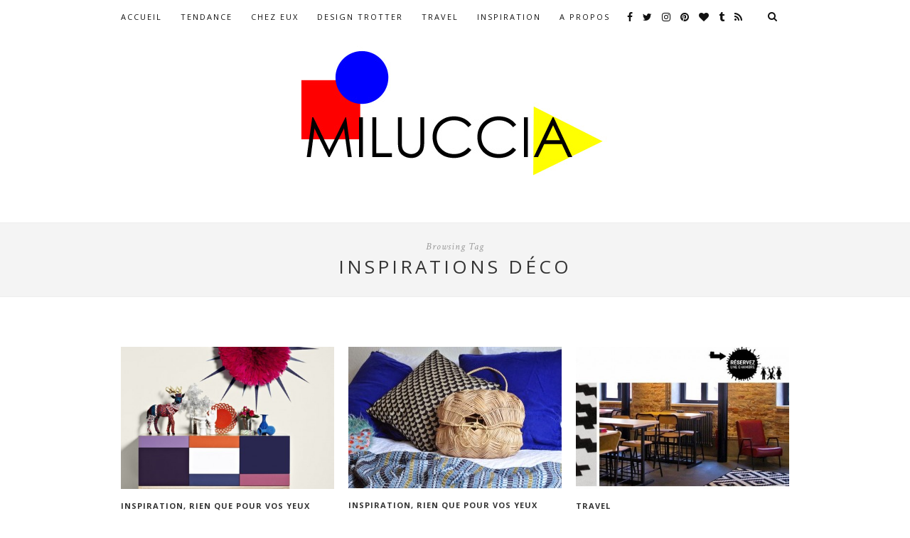

--- FILE ---
content_type: text/html; charset=UTF-8
request_url: http://miluccia.net/tag/inspirations-deco/
body_size: 8232
content:
<!DOCTYPE html>
<html lang="fr-FR">
<head>

	<meta charset="UTF-8">
	<meta http-equiv="X-UA-Compatible" content="IE=edge">
	<meta name="viewport" content="width=device-width, initial-scale=1">

	<title>inspirations déco &#8211; Miluccia | Inspiration décoration et design</title>

	<link rel="profile" href="http://gmpg.org/xfn/11" />
	
	
	<link rel="alternate" type="application/rss+xml" title="Miluccia | Inspiration décoration et design RSS Feed" href="http://miluccia.net/feed/" />
	<link rel="alternate" type="application/atom+xml" title="Miluccia | Inspiration décoration et design Atom Feed" href="http://miluccia.net/feed/atom/" />
	<link rel="pingback" href="http://miluccia.net/xmlrpc.php" />

	<link rel='dns-prefetch' href='//fonts.googleapis.com' />
<link rel='dns-prefetch' href='//s.w.org' />
<link rel="alternate" type="application/rss+xml" title="Miluccia | Inspiration décoration et design &raquo; Flux" href="http://miluccia.net/feed/" />
<link rel="alternate" type="application/rss+xml" title="Miluccia | Inspiration décoration et design &raquo; Flux des commentaires" href="http://miluccia.net/comments/feed/" />
<link rel="alternate" type="application/rss+xml" title="Miluccia | Inspiration décoration et design &raquo; Flux de l’étiquette inspirations déco" href="http://miluccia.net/tag/inspirations-deco/feed/" />
<!-- This site uses the Google Analytics by MonsterInsights plugin v7.10.0 - Using Analytics tracking - https://www.monsterinsights.com/ -->
<script type="text/javascript" data-cfasync="false">
	var mi_version         = '7.10.0';
	var mi_track_user      = true;
	var mi_no_track_reason = '';
	
	var disableStr = 'ga-disable-UA-59210772-1';

	/* Function to detect opted out users */
	function __gaTrackerIsOptedOut() {
		return document.cookie.indexOf(disableStr + '=true') > -1;
	}

	/* Disable tracking if the opt-out cookie exists. */
	if ( __gaTrackerIsOptedOut() ) {
		window[disableStr] = true;
	}

	/* Opt-out function */
	function __gaTrackerOptout() {
	  document.cookie = disableStr + '=true; expires=Thu, 31 Dec 2099 23:59:59 UTC; path=/';
	  window[disableStr] = true;
	}
	
	if ( mi_track_user ) {
		(function(i,s,o,g,r,a,m){i['GoogleAnalyticsObject']=r;i[r]=i[r]||function(){
			(i[r].q=i[r].q||[]).push(arguments)},i[r].l=1*new Date();a=s.createElement(o),
			m=s.getElementsByTagName(o)[0];a.async=1;a.src=g;m.parentNode.insertBefore(a,m)
		})(window,document,'script','//www.google-analytics.com/analytics.js','__gaTracker');

		__gaTracker('create', 'UA-59210772-1', 'auto');
		__gaTracker('set', 'forceSSL', true);
		__gaTracker('require', 'displayfeatures');
		__gaTracker('send','pageview');
	} else {
		console.log( "" );
		(function() {
			/* https://developers.google.com/analytics/devguides/collection/analyticsjs/ */
			var noopfn = function() {
				return null;
			};
			var noopnullfn = function() {
				return null;
			};
			var Tracker = function() {
				return null;
			};
			var p = Tracker.prototype;
			p.get = noopfn;
			p.set = noopfn;
			p.send = noopfn;
			var __gaTracker = function() {
				var len = arguments.length;
				if ( len === 0 ) {
					return;
				}
				var f = arguments[len-1];
				if ( typeof f !== 'object' || f === null || typeof f.hitCallback !== 'function' ) {
					console.log( 'Fonction actuellement pas en cours d’exécution __gaTracker(' + arguments[0] + " ....) parce que vous n’êtes pas suivi·e. " + mi_no_track_reason );
					return;
				}
				try {
					f.hitCallback();
				} catch (ex) {

				}
			};
			__gaTracker.create = function() {
				return new Tracker();
			};
			__gaTracker.getByName = noopnullfn;
			__gaTracker.getAll = function() {
				return [];
			};
			__gaTracker.remove = noopfn;
			window['__gaTracker'] = __gaTracker;
					})();
		}
</script>
<!-- / Google Analytics by MonsterInsights -->
		<script type="text/javascript">
			window._wpemojiSettings = {"baseUrl":"https:\/\/s.w.org\/images\/core\/emoji\/12.0.0-1\/72x72\/","ext":".png","svgUrl":"https:\/\/s.w.org\/images\/core\/emoji\/12.0.0-1\/svg\/","svgExt":".svg","source":{"concatemoji":"http:\/\/miluccia.net\/wp-includes\/js\/wp-emoji-release.min.js?ver=5.2.23"}};
			!function(e,a,t){var n,r,o,i=a.createElement("canvas"),p=i.getContext&&i.getContext("2d");function s(e,t){var a=String.fromCharCode;p.clearRect(0,0,i.width,i.height),p.fillText(a.apply(this,e),0,0);e=i.toDataURL();return p.clearRect(0,0,i.width,i.height),p.fillText(a.apply(this,t),0,0),e===i.toDataURL()}function c(e){var t=a.createElement("script");t.src=e,t.defer=t.type="text/javascript",a.getElementsByTagName("head")[0].appendChild(t)}for(o=Array("flag","emoji"),t.supports={everything:!0,everythingExceptFlag:!0},r=0;r<o.length;r++)t.supports[o[r]]=function(e){if(!p||!p.fillText)return!1;switch(p.textBaseline="top",p.font="600 32px Arial",e){case"flag":return s([55356,56826,55356,56819],[55356,56826,8203,55356,56819])?!1:!s([55356,57332,56128,56423,56128,56418,56128,56421,56128,56430,56128,56423,56128,56447],[55356,57332,8203,56128,56423,8203,56128,56418,8203,56128,56421,8203,56128,56430,8203,56128,56423,8203,56128,56447]);case"emoji":return!s([55357,56424,55356,57342,8205,55358,56605,8205,55357,56424,55356,57340],[55357,56424,55356,57342,8203,55358,56605,8203,55357,56424,55356,57340])}return!1}(o[r]),t.supports.everything=t.supports.everything&&t.supports[o[r]],"flag"!==o[r]&&(t.supports.everythingExceptFlag=t.supports.everythingExceptFlag&&t.supports[o[r]]);t.supports.everythingExceptFlag=t.supports.everythingExceptFlag&&!t.supports.flag,t.DOMReady=!1,t.readyCallback=function(){t.DOMReady=!0},t.supports.everything||(n=function(){t.readyCallback()},a.addEventListener?(a.addEventListener("DOMContentLoaded",n,!1),e.addEventListener("load",n,!1)):(e.attachEvent("onload",n),a.attachEvent("onreadystatechange",function(){"complete"===a.readyState&&t.readyCallback()})),(n=t.source||{}).concatemoji?c(n.concatemoji):n.wpemoji&&n.twemoji&&(c(n.twemoji),c(n.wpemoji)))}(window,document,window._wpemojiSettings);
		</script>
		<style type="text/css">
img.wp-smiley,
img.emoji {
	display: inline !important;
	border: none !important;
	box-shadow: none !important;
	height: 1em !important;
	width: 1em !important;
	margin: 0 .07em !important;
	vertical-align: -0.1em !important;
	background: none !important;
	padding: 0 !important;
}
</style>
	<link rel='stylesheet' id='wp-block-library-css'  href='http://miluccia.net/wp-includes/css/dist/block-library/style.min.css?ver=5.2.23' type='text/css' media='all' />
<link rel='stylesheet' id='contact-form-7-css'  href='http://miluccia.net/wp-content/plugins/contact-form-7/includes/css/styles.css?ver=5.1.1' type='text/css' media='all' />
<link rel='stylesheet' id='sp_style-css'  href='http://miluccia.net/wp-content/themes/hemlock/style.css?ver=5.2.23' type='text/css' media='all' />
<link rel='stylesheet' id='sp_responsive-css'  href='http://miluccia.net/wp-content/themes/hemlock/css/responsive.css?ver=5.2.23' type='text/css' media='all' />
<link rel='stylesheet' id='bxslider-css-css'  href='http://miluccia.net/wp-content/themes/hemlock/css/jquery.bxslider.css?ver=5.2.23' type='text/css' media='all' />
<link rel='stylesheet' id='slicknav-css-css'  href='http://miluccia.net/wp-content/themes/hemlock/css/slicknav.css?ver=5.2.23' type='text/css' media='all' />
<link rel='stylesheet' id='owl-css-css'  href='http://miluccia.net/wp-content/themes/hemlock/css/owl.carousel.css?ver=5.2.23' type='text/css' media='all' />
<link rel='stylesheet' id='owl-theme-css-css'  href='http://miluccia.net/wp-content/themes/hemlock/css/owl.theme.css?ver=5.2.23' type='text/css' media='all' />
<link rel='stylesheet' id='font-awesome-css'  href='http://miluccia.net/wp-content/themes/hemlock/css/font-awesome.min.css?ver=5.2.23' type='text/css' media='all' />
<link rel='stylesheet' id='default_headings_font-css'  href='http://fonts.googleapis.com/css?family=Open+Sans%3A300italic%2C400italic%2C700italic%2C400%2C700%2C300&#038;subset=latin%2Ccyrillic-ext&#038;ver=5.2.23' type='text/css' media='all' />
<link rel='stylesheet' id='default_body_font-css'  href='http://fonts.googleapis.com/css?family=Crimson+Text%3A400%2C700%2C400italic%2C700italic&#038;ver=5.2.23' type='text/css' media='all' />
<link rel='stylesheet' id='instag-slider-css'  href='http://miluccia.net/wp-content/plugins/instagram-slider-widget/assets/css/instag-slider.css?ver=1.4.3' type='text/css' media='all' />
<script type='text/javascript'>
/* <![CDATA[ */
var monsterinsights_frontend = {"js_events_tracking":"true","download_extensions":"doc,pdf,ppt,zip,xls,docx,pptx,xlsx","inbound_paths":"[{\"path\":\"\\\/go\\\/\",\"label\":\"affiliate\"},{\"path\":\"\\\/recommend\\\/\",\"label\":\"affiliate\"}]","home_url":"http:\/\/miluccia.net","hash_tracking":"false"};
/* ]]> */
</script>
<script type='text/javascript' src='http://miluccia.net/wp-content/plugins/google-analytics-for-wordpress/assets/js/frontend.min.js?ver=7.10.0'></script>
<script type='text/javascript' src='http://miluccia.net/wp-includes/js/jquery/jquery.js?ver=1.12.4-wp'></script>
<script type='text/javascript' src='http://miluccia.net/wp-includes/js/jquery/jquery-migrate.min.js?ver=1.4.1'></script>
<script type='text/javascript' src='http://miluccia.net/wp-content/plugins/instagram-slider-widget/assets/js/jquery.flexslider-min.js?ver=2.2'></script>
<link rel='https://api.w.org/' href='http://miluccia.net/wp-json/' />
<link rel="EditURI" type="application/rsd+xml" title="RSD" href="http://miluccia.net/xmlrpc.php?rsd" />
<link rel="wlwmanifest" type="application/wlwmanifest+xml" href="http://miluccia.net/wp-includes/wlwmanifest.xml" /> 
<meta name="generator" content="WordPress 5.2.23" />
    <style type="text/css">
	
		#logo { padding:0px 0; }
		
		#navigation, .slicknav_menu { background:#ffffff; }
		#navigation .menu li a, .slicknav_nav a { color:#111111; }
		#navigation .menu li a:hover {  color:#dd0404; }
		.slicknav_nav a:hover { color:#dd0404; background:none; }
		
		#navigation .menu .sub-menu, #navigation .menu .children { background: #ffffff; }
		#navigation ul.menu ul a, #navigation .menu ul ul a { border-color: #ffffff; color:#919191; }
		#navigation ul.menu ul a:hover, #navigation .menu ul ul a:hover { color: #111111; background:#ffffff; }
		
		#top-social a i { color:#111111; }
		#top-social a:hover i { color:#dd0404 }
		
		#top-search a { background:#ffffff }
		#top-search a { color:#111111 }
		#top-search a:hover { background:#ffffff; }
		#top-search a:hover { color:#dd0404; }
		
		.widget-title { background:#2d2d2d; color:#999999; }
		#sidebar .widget-title { background:#ffc9c9; color:#000000; }
										
		#footer-social  { background:#2d2d2d; }
		
		#footer-logo { background:#000000; }
		#footer-logo p { color:#000000; }
		
		#footer-copyright { background:#000000; }
		#footer-copyright p { color:#999999; }
		
		a, #footer-logo p i { color:#333333; }
		.post-entry blockquote p { border-left:3px solid #333333; }
		
		.post-header h1 a, .post-header h2 a, .post-header h1 { color: }
		
		.share-box { background:; border-color:#939393; }
		.share-box i { color:#dd3333; }
		.share-box:hover { background:#e8e8e8; border-color:#e8e8e8; }
		.share-box:hover > i { color:#0016bc; }
		
				
				.post-entry,
.post-share {
    font-family: "Open Sans", serif;
}
.slicknav_menu .slicknav_icon-bar {
    background-color: #000;
}
#logo {
    max-height: 215px;
    margin-bottom: 50px;
    opacity: 1;
    -webkit-transition: all 0.8s;
    -moz-transition: all 0.8s;
    -ms-transition: all 0.8s;
    -o-transition: all 0.8s;
    transition: all 0.8s;
}
#logo.smallLogo {
    max-height:0px;
    margin-top: -20px;
    margin-bottom: 70px;
    opacity:0;
}
#owl-demo .item .feat-overlay {
    background: rgba(0,0,0,.2);
}
#owl-demo .item .feat-overlay .feat-cat {
    display: none;
}
#owl-demo .item .feat-overlay h3 a {
    font-size: 19px;
    text-transform: uppercase;
}
@media screen and ( min-width: 960px ) {
    .home .sp-grid li {
        width: 458px;
    }
    .home .sp-grid li:nth-child(3n+3) {
        margin-right: 16px;
    }
    .home .sp-grid li:nth-child(2n+2) {
        margin-right: 0;
    }
}
.home .sp-grid li .item p {
        display: none;
}
.home #sidebar {
    width: 100%;
}
.home #sidebar .widget {
    width: 100%;
}
.home #sidebar img {
    width: 100%;
    max-width: 100%;
    
}
#text-7 h4 ,
#text-4 h4 {
        display: none;
    
}
#text-4 img {
    max-width: 100%;
}
.post-share {
    background: url(/wp-content/themes/hemlock/img/line.gif) repeat-x center 57px;
}
.post-share a {
    margin-top: 10px;
}
///////////
				
    </style>
    	
</head>

<body class="archive tag tag-inspirations-deco tag-7">
	
	<nav id="navigation">
	
		<div class="container">
			
			<div id="navigation-wrapper">
			<ul id="menu-portraits" class="menu"><li id="menu-item-10537" class="menu-item menu-item-type-custom menu-item-object-custom menu-item-home menu-item-10537"><a href="http://miluccia.net/">Accueil</a></li>
<li id="menu-item-3728" class="menu-item menu-item-type-taxonomy menu-item-object-category menu-item-has-children menu-item-3728"><a href="http://miluccia.net/category/tendance/">TENDANCE</a>
<ul class="sub-menu">
	<li id="menu-item-10511" class="menu-item menu-item-type-taxonomy menu-item-object-category menu-item-10511"><a href="http://miluccia.net/category/shopping-2/">SHOPPING</a></li>
</ul>
</li>
<li id="menu-item-3691" class="menu-item menu-item-type-taxonomy menu-item-object-category menu-item-3691"><a href="http://miluccia.net/category/chez-eux/">CHEZ EUX</a></li>
<li id="menu-item-3692" class="menu-item menu-item-type-taxonomy menu-item-object-category menu-item-3692"><a href="http://miluccia.net/category/design-trotter/">DESIGN TROTTER</a></li>
<li id="menu-item-3693" class="menu-item menu-item-type-taxonomy menu-item-object-category menu-item-3693"><a href="http://miluccia.net/category/travel/">TRAVEL</a></li>
<li id="menu-item-3719" class="menu-item menu-item-type-taxonomy menu-item-object-category menu-item-has-children menu-item-3719"><a href="http://miluccia.net/category/inspiration/">INSPIRATION</a>
<ul class="sub-menu">
	<li id="menu-item-3720" class="menu-item menu-item-type-taxonomy menu-item-object-category menu-item-3720"><a href="http://miluccia.net/category/inspiration/diy/">DIY</a></li>
	<li id="menu-item-3723" class="menu-item menu-item-type-taxonomy menu-item-object-category menu-item-3723"><a href="http://miluccia.net/category/inspiration/graphique/">Graphique</a></li>
	<li id="menu-item-3724" class="menu-item menu-item-type-taxonomy menu-item-object-category menu-item-3724"><a href="http://miluccia.net/category/inspiration/kids/">Kids</a></li>
	<li id="menu-item-3726" class="menu-item menu-item-type-taxonomy menu-item-object-category menu-item-3726"><a href="http://miluccia.net/category/inspiration/rien-que-pour-vos-yeux/">Rien que pour vos yeux</a></li>
</ul>
</li>
<li id="menu-item-4370" class="menu-item menu-item-type-post_type menu-item-object-page menu-item-has-children menu-item-4370"><a href="http://miluccia.net/about/">A Propos</a>
<ul class="sub-menu">
	<li id="menu-item-4449" class="menu-item menu-item-type-post_type menu-item-object-page menu-item-4449"><a href="http://miluccia.net/about/about-2/">ABOUT</a></li>
	<li id="menu-item-5306" class="menu-item menu-item-type-post_type menu-item-object-page menu-item-5306"><a href="http://miluccia.net/about/friends/">FRIENDS</a></li>
	<li id="menu-item-4430" class="menu-item menu-item-type-post_type menu-item-object-page menu-item-4430"><a href="http://miluccia.net/about/presse/">PRESSE</a></li>
</ul>
</li>
</ul>			</div>
				
			<div class="menu-mobile"></div>
			
						<div id="top-search">
					<a href="#"><i class="fa fa-search"></i></a>
			</div>
			<div class="show-search">
				<form role="search" method="get" id="searchform" action="http://miluccia.net/">
    <div>
		<input type="text" placeholder="Search and hit enter..." name="s" id="s" />
	 </div>
</form>			</div>
						
						<div id="top-social">
				
				<a href="http://facebook.com/pages/Miluccia/112104518859499" target="_blank"><i class="fa fa-facebook"></i></a>				<a href="http://twitter.com/Miluccia_" target="_blank"><i class="fa fa-twitter"></i></a>				<a href="http://instagram.com/Miluccia" target="_blank"><i class="fa fa-instagram"></i></a>				<a href="http://pinterest.com/Miluccia" target="_blank"><i class="fa fa-pinterest"></i></a>				<a href="http://bloglovin.com/Miluccia" target="_blank"><i class="fa fa-heart"></i></a>								<a href="http://miluccia.tumblr.com/" target="_blank"><i class="fa fa-tumblr"></i></a>																<a href="http://miluccia.net/feed/" target="_blank"><i class="fa fa-rss"></i></a>				
			</div>
						
		</div>
		
	</nav>
	
	<header id="header">
		
		<div class="container">
			
			<div id="logo">
				
									
											<h2><a href="http://miluccia.net"><img src="http://milucciapq.cluster011.ovh.net/wp-content/uploads/2015/01/NOUVEAU-logo-500-miluccia.jpg" alt="Miluccia | Inspiration décoration et design" /></a></h2>
										
								
			</div>
			
		</div>
	
	</header>	
		
	<div class="archive-box">
		
		<span>Browsing Tag</span>
		<h1>inspirations déco</h1>
		
	</div>
	
	<div class="container ">
	
	<div id="main">
	
		<ul class="sp-grid">	
									
			<li>
	<article id="post-166" class="item">
		
		<a href="http://miluccia.net/rien-que-pour-les-yeux-47/"><img width="150" height="100" src="http://miluccia.net/wp-content/uploads/2013/08/COLORS-440x294.jpg" class="attachment-thumb size-thumb wp-post-image" alt="" /></a>
		
		<div class="item-content">

			<span class="cat"><a href="http://miluccia.net/category/inspiration/" title="View all posts in INSPIRATION" >INSPIRATION</a>, <a href="http://miluccia.net/category/inspiration/rien-que-pour-vos-yeux/" title="View all posts in Rien que pour vos yeux" >Rien que pour vos yeux</a></span>
			<h2><a href="http://miluccia.net/rien-que-pour-les-yeux-47/">Rien que pour les yeux # 47</a></h2>
			<p>via</p>
			<span class="date">29 décembre 2014</span>
		
		</div>
		
	</article>
</li>				
									
			<li>
	<article id="post-49" class="item">
		
		<a href="http://miluccia.net/in-bed-with-miluccia/"><img width="150" height="100" src="http://miluccia.net/wp-content/uploads/2014/11/miluccia_mondesauvage_b-440x294.jpg" class="attachment-thumb size-thumb wp-post-image" alt="" srcset="http://miluccia.net/wp-content/uploads/2014/11/miluccia_mondesauvage_b-440x294.jpg 440w, http://miluccia.net/wp-content/uploads/2014/11/miluccia_mondesauvage_b-300x199.jpg 300w, http://miluccia.net/wp-content/uploads/2014/11/miluccia_mondesauvage_b.jpg 940w" sizes="(max-width: 150px) 100vw, 150px" /></a>
		
		<div class="item-content">

			<span class="cat"><a href="http://miluccia.net/category/inspiration/" title="View all posts in INSPIRATION" >INSPIRATION</a>, <a href="http://miluccia.net/category/inspiration/rien-que-pour-vos-yeux/" title="View all posts in Rien que pour vos yeux" >Rien que pour vos yeux</a></span>
			<h2><a href="http://miluccia.net/in-bed-with-miluccia/">In Bed with Miluccia&#8230;</a></h2>
			<p>       Un WE à se prélasser, à profiter de sa maison et de son lit.   Crédit&hellip;</p>
			<span class="date">10 novembre 2014</span>
		
		</div>
		
	</article>
</li>				
									
			<li>
	<article id="post-54" class="item">
		
		<a href="http://miluccia.net/hotel-graffalgar/"><img width="150" height="100" src="http://miluccia.net/wp-content/uploads/2014/09/GRAFFALGAR_miluccia8-440x294.jpg" class="attachment-thumb size-thumb wp-post-image" alt="" /></a>
		
		<div class="item-content">

			<span class="cat"><a href="http://miluccia.net/category/travel/" title="View all posts in TRAVEL" >TRAVEL</a></span>
			<h2><a href="http://miluccia.net/hotel-graffalgar/">HOTEL GRAFFALGAR</a></h2>
			<p>Je vous emmène voir des lieux magnifiques dans tous les coins du monde, ce coup-ci ça se passe juste&hellip;</p>
			<span class="date">26 septembre 2014</span>
		
		</div>
		
	</article>
</li>				
									
			<li>
	<article id="post-72" class="item">
		
		<a href="http://miluccia.net/le-schweighof/"><img width="150" height="100" src="http://miluccia.net/wp-content/uploads/2014/05/schweighof_miluccia2-440x294.jpg" class="attachment-thumb size-thumb wp-post-image" alt="" /></a>
		
		<div class="item-content">

			<span class="cat"><a href="http://miluccia.net/category/travel/" title="View all posts in TRAVEL" >TRAVEL</a></span>
			<h2><a href="http://miluccia.net/le-schweighof/">Le schweighof</a></h2>
			<p>Il se passe des choses dans ma région!Pour celles et ceux qui ne sont pas germanophones, le &nbsp;nom Schweighof&hellip;</p>
			<span class="date">13 mai 2014</span>
		
		</div>
		
	</article>
</li>				
									
			<li>
	<article id="post-97" class="item">
		
		<a href="http://miluccia.net/the-book-club/"><img width="150" height="100" src="http://miluccia.net/wp-content/uploads/2014/02/The-Book-Club-Shai-Akram-Shoreditch-London-yatzer-5-440x294.jpg" class="attachment-thumb size-thumb wp-post-image" alt="" /></a>
		
		<div class="item-content">

			<span class="cat"><a href="http://miluccia.net/category/travel/" title="View all posts in TRAVEL" >TRAVEL</a></span>
			<h2><a href="http://miluccia.net/the-book-club/">The Book Club</a></h2>
			<p>Voici un lieu comme je les aime, le book club (TBC) &nbsp;est situé dans l&rsquo;est de Londres , &nbsp;dans&hellip;</p>
			<span class="date">26 février 2014</span>
		
		</div>
		
	</article>
</li>				
									
			<li>
	<article id="post-105" class="item">
		
		<a href="http://miluccia.net/la-table-by-spielplatz/"><img width="150" height="100" src="http://miluccia.net/wp-content/uploads/2014/01/Byspielplatz_new_table_02-440x294.jpg" class="attachment-thumb size-thumb wp-post-image" alt="" srcset="http://miluccia.net/wp-content/uploads/2014/01/Byspielplatz_new_table_02-440x294.jpg 440w, http://miluccia.net/wp-content/uploads/2014/01/Byspielplatz_new_table_02-300x200.jpg 300w, http://miluccia.net/wp-content/uploads/2014/01/Byspielplatz_new_table_02.jpg 640w" sizes="(max-width: 150px) 100vw, 150px" /></a>
		
		<div class="item-content">

			<span class="cat"><a href="http://miluccia.net/category/design-trotter/" title="View all posts in DESIGN TROTTER" >DESIGN TROTTER</a></span>
			<h2><a href="http://miluccia.net/la-table-by-spielplatz/">La Table   By Spielplatz</a></h2>
			<p>Angèle Maillard est Strasbourgeoise (comme moi!) et l&rsquo;auteur du très joli blog By Spielplatz.&nbsp; Elle est artiste plasticienne et&hellip;</p>
			<span class="date">14 janvier 2014</span>
		
		</div>
		
	</article>
</li>				
				
		</ul>		
			
	<div class="pagination">

		<div class="older"><a href="http://miluccia.net/tag/inspirations-deco/page/2/" >Older Posts <i class="fa fa-angle-double-right"></i></a></div>
		<div class="newer"></div>
		
	</div>
					
			
				
	</div>

	
	<!-- END CONTAINER -->
	</div>
	
		<div id="widget-area">
	
		<div class="container">
			
			<div class="footer-widget-wrapper">
				<div id="text-4" class="widget first widget_text"><h4 class="widget-title">Bandeau pub : Lien + image de 480px de large et 332px de haut</h4>			<div class="textwidget"><a href='http://pinterest.com/Miluccia'target='_blank'>

<img src="http://miluccia.net/wp-content/uploads/2015/03/miluccia_wigdet.jpg" alt="pub miluccia"/>

</a></div>
		</div>			</div>
			
			<div class="footer-widget-wrapper">
				<div id="solopine_latest_news_widget-7" class="widget solopine_latest_news_widget"><h4 class="widget-title">Chez Eux</h4>			<ul class="side-newsfeed">
			
						
				<li>
				
					<div class="side-item">
											
												<div class="side-image">
							<a href="http://miluccia.net/chez-miluccia/" rel="bookmark" title="Permanent Link: Chez Miluccia"><img width="150" height="100" src="http://miluccia.net/wp-content/uploads/2017/05/casa-miluccia-440x294.jpg" class="side-item-thumb wp-post-image" alt="farrow and ball -miluccia-peinture-design-london-" /></a>
						</div>
												<div class="side-item-text">
							<h4><a href="http://miluccia.net/chez-miluccia/" rel="bookmark" title="Permanent Link: Chez Miluccia">Chez Miluccia</a></h4>
							<span class="side-item-meta">19 mai 2017</span>
						</div>
					</div>
				
				</li>
			
						
				<li>
				
					<div class="side-item">
											
												<div class="side-image">
							<a href="http://miluccia.net/chez-monique-et-regis-a-strasbourg/" rel="bookmark" title="Permanent Link: Chez Monique et Régis à Strasbourg"><img width="150" height="100" src="http://miluccia.net/wp-content/uploads/2017/04/fullsizeoutput_4d7f-440x294.jpeg" class="side-item-thumb wp-post-image" alt="farrow and ball-peinture-house tour-strasbourg" /></a>
						</div>
												<div class="side-item-text">
							<h4><a href="http://miluccia.net/chez-monique-et-regis-a-strasbourg/" rel="bookmark" title="Permanent Link: Chez Monique et Régis à Strasbourg">Chez Monique et Régis à Strasbourg</a></h4>
							<span class="side-item-meta">20 avril 2017</span>
						</div>
					</div>
				
				</li>
			
						
				<li>
				
					<div class="side-item">
											
												<div class="side-image">
							<a href="http://miluccia.net/la-galerie-fou-du-roi/" rel="bookmark" title="Permanent Link: La galerie fou du roi"><img width="150" height="100" src="http://miluccia.net/wp-content/uploads/2017/04/RTLL7308-440x294.jpg" class="side-item-thumb wp-post-image" alt="galerie fou du roi-design-shop-strasbourg-farrow and ball-vitra" /></a>
						</div>
												<div class="side-item-text">
							<h4><a href="http://miluccia.net/la-galerie-fou-du-roi/" rel="bookmark" title="Permanent Link: La galerie fou du roi">La galerie fou du roi</a></h4>
							<span class="side-item-meta">7 avril 2017</span>
						</div>
					</div>
				
				</li>
			
												
			</ul>
			
		</div>			</div>
			
			<div class="footer-widget-wrapper last">
				<div id="jr_insta_slider-3" class="widget last jr-insta-slider"><h4 class="widget-title">FOLLOW on Instagram</h4><div class='jr-insta-thumb'>
<ul class='no-bullet thumbnails jr_col_3'>
<li><a href="http://miluccia.net/wp-content/uploads/2018/03/28428809_788539708001449_2583792376120082432_n.jpg" target="_blank" title="Sunday Morning mypleasure loveflowers springsoon athome"><img src="" alt="Sunday Morning mypleasure loveflowers springsoon athome" title="Sunday Morning mypleasure loveflowers springsoon athome" /></a></li><li><a href="http://miluccia.net/wp-content/uploads/2018/03/28429532_176773546442770_6827577749444493312_n.jpg" target="_blank" title="x2728 chambrenumero"><img src="" alt="x2728 chambrenumero" title="x2728 chambrenumero" /></a></li><li><a href="http://miluccia.net/wp-content/uploads/2018/03/28154354_1997835120538787_529253035881267200_n.jpg" target="_blank" title="MARS Youhoooouu springsoon happy jump"><img src="" alt="MARS Youhoooouu springsoon happy jump" title="MARS Youhoooouu springsoon happy jump" /></a></li><li><a href="http://miluccia.net/wp-content/uploads/2018/02/28155831_199366453982269_8929500998548848640_n.jpg" target="_blank" title="Un air de printemps loveflowers wantspring"><img src="" alt="Un air de printemps loveflowers wantspring" title="Un air de printemps loveflowers wantspring" /></a></li><li><a href="http://miluccia.net/wp-content/uploads/2018/02/27877878_218128585430876_7241720348918415360_n.jpg" target="_blank" title="Artisanat brsilien familygift amazonie brasil artisanat athome artisanatbresilien paratyarmazem paraty"><img src="" alt="Artisanat brsilien familygift amazonie brasil artisanat athome artisanatbresilien paratyarmazem paraty" title="Artisanat brsilien familygift amazonie brasil artisanat athome artisanatbresilien paratyarmazem paraty" /></a></li><li><a href="http://miluccia.net/wp-content/uploads/2018/02/27879389_195681281027851_8938956227317071872_n.jpg" target="_blank" title="Perfection for me interiors georgenelson midcenturymodern inspiration interiorinspiration"><img src="" alt="Perfection for me interiors georgenelson midcenturymodern inspiration interiorinspiration" title="Perfection for me interiors georgenelson midcenturymodern inspiration interiorinspiration" /></a></li><li><a href="http://miluccia.net/wp-content/uploads/2018/02/27892072_983777251787914_1689846511719940096_n.jpg" target="_blank" title="Chez surtout entre potes strasbourg cafeboutique cafestrasbourg interiors bienfaitparis"><img src="" alt="Chez surtout entre potes strasbourg cafeboutique cafestrasbourg interiors bienfaitparis" title="Chez surtout entre potes strasbourg cafeboutique cafestrasbourg interiors bienfaitparis" /></a></li><li><a href="http://miluccia.net/wp-content/uploads/2018/02/27576390_221259731780212_1382791886615347200_n.jpg" target="_blank" title="x2764xfe0f LOVE onpeutselacherhein"><img src="" alt="x2764xfe0f LOVE onpeutselacherhein" title="x2764xfe0f LOVE onpeutselacherhein" /></a></li><li><a href="http://miluccia.net/wp-content/uploads/2018/02/27574074_388644104939671_1915996030415929344_n.jpg" target="_blank" title="New beautiful place in Strasbourg from my friend cafeboutique snack"><img src="" alt="New beautiful place in Strasbourg from my friend cafeboutique snack" title="New beautiful place in Strasbourg from my friend cafeboutique snack" /></a></li></ul>
</div></div>			</div>
			
		</div>
		
	</div>
		
	<div id="footer-instagram">
					
		<div id="jr_insta_slider-6" class="widget-instagram jr-insta-slider"><h4 class="instagram-heading">Miluccia en Coulisses</h4><div class='jr-insta-thumb'>
<ul class='no-bullet thumbnails no-border jr_col_3'>
<li><a href="https://www.instagram.com/p/BgLbRoqg8xc/" target="_blank" title="Sunday Morning mypleasure loveflowers springsoon athome"><img src="" alt="Sunday Morning mypleasure loveflowers springsoon athome" title="Sunday Morning mypleasure loveflowers springsoon athome" /></a></li><li><a href="https://www.instagram.com/p/Bf3U5WVHArP/" target="_blank" title="x2728 chambrenumero"><img src="" alt="x2728 chambrenumero" title="x2728 chambrenumero" /></a></li><li><a href="https://www.instagram.com/p/BfxfTIhnygg/" target="_blank" title="MARS Youhoooouu springsoon happy jump"><img src="" alt="MARS Youhoooouu springsoon happy jump" title="MARS Youhoooouu springsoon happy jump" /></a></li><li><a href="https://www.instagram.com/p/BfbaRTDHOQk/" target="_blank" title="Un air de printemps loveflowers wantspring"><img src="" alt="Un air de printemps loveflowers wantspring" title="Un air de printemps loveflowers wantspring" /></a></li><li><a href="https://www.instagram.com/p/BfVYgIyHP2p/" target="_blank" title="Artisanat brsilien familygift amazonie brasil artisanat athome artisanatbresilien paratyarmazem paraty"><img src="" alt="Artisanat brsilien familygift amazonie brasil artisanat athome artisanatbresilien paratyarmazem paraty" title="Artisanat brsilien familygift amazonie brasil artisanat athome artisanatbresilien paratyarmazem paraty" /></a></li><li><a href="https://www.instagram.com/p/BfS5WrDHKT_/" target="_blank" title="Perfection for me interiors georgenelson midcenturymodern inspiration interiorinspiration"><img src="" alt="Perfection for me interiors georgenelson midcenturymodern inspiration interiorinspiration" title="Perfection for me interiors georgenelson midcenturymodern inspiration interiorinspiration" /></a></li><li><a href="https://www.instagram.com/p/BfRHwbmHcFD/" target="_blank" title="Chez surtout entre potes strasbourg cafeboutique cafestrasbourg interiors bienfaitparis"><img src="" alt="Chez surtout entre potes strasbourg cafeboutique cafestrasbourg interiors bienfaitparis" title="Chez surtout entre potes strasbourg cafeboutique cafestrasbourg interiors bienfaitparis" /></a></li><li><a href="https://www.instagram.com/p/BfKxjyin3lT/" target="_blank" title="x2764xfe0f LOVE onpeutselacherhein"><img src="" alt="x2764xfe0f LOVE onpeutselacherhein" title="x2764xfe0f LOVE onpeutselacherhein" /></a></li></ul>
</div></div>					
	</div>
	
		<div id="footer-social">
	
		<div class="container">
		
		<a href="http://facebook.com/pages/Miluccia/112104518859499" target="_blank"><i class="fa fa-facebook"></i> <span>Facebook</span></a>		<a href="http://twitter.com/Miluccia_" target="_blank"><i class="fa fa-twitter"></i> <span>Twitter</span></a>		<a href="http://instagram.com/Miluccia" target="_blank"><i class="fa fa-instagram"></i> <span>Instagram</span></a>		<a href="http://pinterest.com/Miluccia" target="_blank"><i class="fa fa-pinterest"></i> <span>Pinterest</span></a>		<a href="http://bloglovin.com/Miluccia" target="_blank"><i class="fa fa-heart"></i> <span>Bloglovin</span></a>				<a href="http://miluccia.tumblr.com/" target="_blank"><i class="fa fa-tumblr"></i> <span>Tumblr</span></a>								<a href="http://miluccia.net/feed/" target="_blank"><i class="fa fa-rss"></i> <span>RSS</span></a>		
		</div>
		
	</div>
		
		<div id="footer-logo">
		
		<div class="container">
			
						
						
		</div>
		
	</div>
		
	<footer id="footer-copyright">
		
		<div class="container">
		
							<p>© 2014 Miluccia All Rights Reserved.</p>
						<a href="#" class="to-top">Back to top <i class="fa fa-angle-double-up"></i></a>
			
		</div>
		
	</footer>
	
	<script type='text/javascript'>
/* <![CDATA[ */
var wpcf7 = {"apiSettings":{"root":"http:\/\/miluccia.net\/wp-json\/contact-form-7\/v1","namespace":"contact-form-7\/v1"},"cached":"1"};
/* ]]> */
</script>
<script type='text/javascript' src='http://miluccia.net/wp-content/plugins/contact-form-7/includes/js/scripts.js?ver=5.1.1'></script>
<script type='text/javascript' src='http://miluccia.net/wp-content/themes/hemlock/js/jquery.bxslider.min.js?ver=5.2.23'></script>
<script type='text/javascript' src='http://miluccia.net/wp-content/themes/hemlock/js/fitvids.js?ver=5.2.23'></script>
<script type='text/javascript' src='http://miluccia.net/wp-content/themes/hemlock/js/jquery.slicknav.min.js?ver=5.2.23'></script>
<script type='text/javascript' src='http://miluccia.net/wp-content/themes/hemlock/js/owl.carousel.min.js?ver=5.2.23'></script>
<script type='text/javascript' src='http://miluccia.net/wp-content/themes/hemlock/js/retina.min.js?ver=5.2.23'></script>
<script type='text/javascript' src='http://miluccia.net/wp-content/themes/hemlock/js/solopine.js?ver=5.2.23'></script>
<script type='text/javascript' src='http://miluccia.net/wp-includes/js/wp-embed.min.js?ver=5.2.23'></script>
	
</body>

</html>